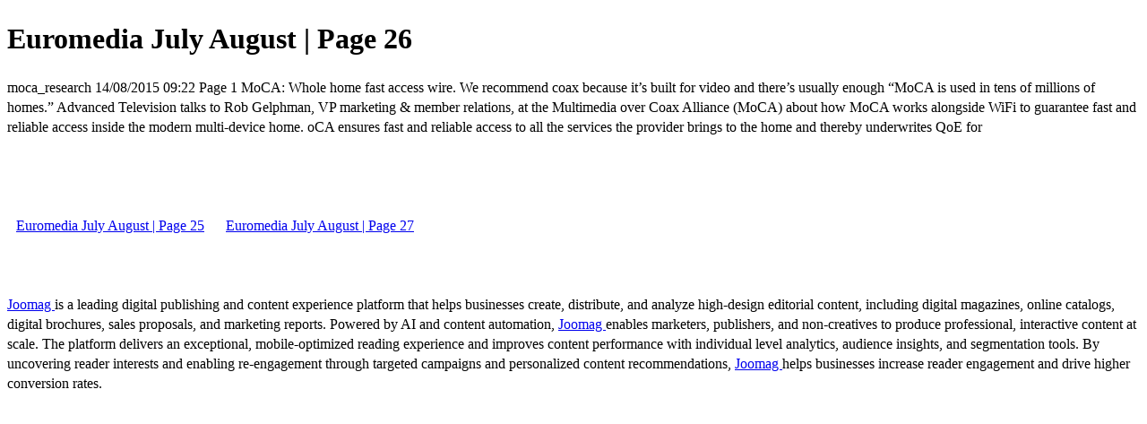

--- FILE ---
content_type: text/html; charset=UTF-8
request_url: https://viewer.joomag.com/euromedia-july-august/0218349001440409729/p26
body_size: 1877
content:
<!DOCTYPE html>
<html itemscope itemtype="http://schema.org/Article" prefix="og: http://ogp.me/ns#" lang="en"
      class=""
      data-fb-app-id="185909391439821"
>
<head>
    <base href="https://app.joomag.com/Frontend/flash/"/>
    <title>Euromedia July August | Page 26</title>

    <link rel="apple-touch-icon" sizes="60x60" href="/assets/img/app/Icon-60.png">
    <link rel="apple-touch-icon" sizes="76x76" href="/assets/img/app/Icon-76.png">
    <link rel="apple-touch-icon" sizes="120x120" href="/assets/img/app/Icon-60@2x.png">
    <link rel="apple-touch-icon" sizes="152x152" href="/assets/img/app/Icon-76@2x.png">

    <meta http-equiv="Content-Type" content="text/html; charset=utf-8"/>
    <meta name="viewport"
          content="width=device-width, initial-scale=1.0, minimum-scale=1.0, maximum-scale=1.0, user-scalable=no">
    <meta name="description"
          content="Joomag digital interactive publication"
          itemprop="description"/>
    <meta name="thumbnail" content="https://app.joomag.com/Frontend/WebService/getThumbnailSocial.png?mID=561943&1558098628&spread=25"/>
    <meta name="csrf-token" content="jW1cWB0q3Zu7pf7o7JE4uW69hMZFSCHlyfWB3rMu2bksmQJM8f2thZZuN-jmP5ZlcTkkwtaiHSyV9AX04fiweg">

    
    <meta itemprop="keywords" content="" name="keywords"/>
    <meta itemprop="articleSection" content=""/>
    <meta itemprop="sourceOrganization" content="Joomag" name="source"/>
    <meta itemprop="datePublished" content="2015-08-24" name="pubdate"/>
    <meta itemprop="thumbnailUrl" content="https://app.joomag.com/Frontend/WebService/getThumbnailSocial.png?mID=561943&1558098628&spread=25"/>
    <meta itemprop="headline" content="Euromedia July August | Page 26"/>
    <meta itemprop="url" content="https://viewer.joomag.com/euromedia-july-august/0218349001440409729/p26"/>

    <meta property="fb:app_id" content="185909391439821"/>
    <meta property="og:url" content="https://viewer.joomag.com/euromedia-july-august/0218349001440409729/p26"/>
    <meta property="og:title" content="Euromedia July August | Page 26"/>
    <meta property="og:description" content="Joomag digital interactive publication"/>
    <meta property="og:site_name" content="Joomag"/>
    <meta property="og:image" content="https://app.joomag.com/Frontend/WebService/getThumbnailSocial.png?mID=561943&1558098628&spread=25&width=1200&height=627&hq"/>
    <meta property="og:type" content="article">
    <meta name="twitter:card" content="summary_large_image">
    <meta name="twitter:site" content="@joomag">
    <meta name="twitter:title" content="Euromedia July August | Page 26">
    <meta name="twitter:description" content="Joomag digital interactive publication">
    <meta name="twitter:image" content="https://app.joomag.com/Frontend/WebService/getThumbnailSocial.png?mID=561943&1558098628&spread=25&width=500">

    <link rel="image_src" href="https://app.joomag.com/Frontend/WebService/getThumbnailSocial.png?mID=561943&1558098628&spread=25"/>

    <link rel="icon" href="https://app.joomag.com/assets/ico/favicon.ico" type="image/x-icon"/>
    <link rel="shortcut icon" href="https://app.joomag.com/assets/ico/favicon.ico" type="image/x-icon"/>

    <link rel="canonical" href="https://viewer.joomag.com/euromedia-july-august/0218349001440409729/p26" /><link rel="start" href="https://viewer.joomag.com/euromedia-july-august/0218349001440409729" /><link rel="prev" href="https://viewer.joomag.com/euromedia-july-august/0218349001440409729/p25" />
                        <link rel="next" href="https://viewer.joomag.com/euromedia-july-august/0218349001440409729/p27" />    <style>
        body {
            font-size: 17px;
            line-height: 1.4;
        }
        nav a {
            padding: 0 10px;
            line-height: 50px;
        }
    </style>
</head>
<body id="joomag-viewer" style="font-size:16px;">
<h1 style="word-break: break-word;">Euromedia July August | Page 26</h1>
<section style="word-break: break-word;">
     moca_research 14/08/2015 09:22 Page 1

MoCA: Whole home fast access
wire. We recommend coax because it’s
built for video and there’s usually enough

“MoCA is used in tens of
millions of homes.”

Advanced Television talks to Rob Gelphman, VP
marketing & member relations, at the Multimedia
over Coax Alliance (MoCA) about how MoCA works
alongside WiFi to guarantee fast and reliable access
inside the modern multi-device home.
oCA ensures fast and
reliable access to all the
services the provider
brings to the home and thereby
underwrites QoE for  </section>
<nav style="padding: 30px 0;">
    <br/><br/>
            <a href="https://viewer.joomag.com/euromedia-july-august/0218349001440409729/p25">Euromedia July August | Page 25</a>
                <a href="https://viewer.joomag.com/euromedia-july-august/0218349001440409729/p27">Euromedia July August | Page 27</a>
        <br/><br/>
</nav>
<footer>
        <a rel="sponsored" href="https://www.joomag.com/?ref=pb&utm_source=powered_by&utm_medium=non-paid&utm_campaign=jm_leads&utm_content=561943" 
                            title="Joomag Digital Publishing Platform">
                            Joomag
                        </a> is a leading digital publishing and content experience platform that helps businesses
    create, distribute, and analyze high-design editorial content, including digital magazines, online catalogs,
    digital brochures, sales proposals, and marketing reports. Powered by AI and content automation,
    <a rel="sponsored" href="https://www.joomag.com/?ref=pb&utm_source=powered_by&utm_medium=non-paid&utm_campaign=jm_leads&utm_content=561943" 
                            title="Joomag Digital Publishing Platform">
                            Joomag
                        </a> enables marketers, publishers, and non-creatives to produce professional, interactive
    content at scale.
    The platform delivers an exceptional, mobile-optimized reading experience and improves content performance with
    individual level analytics, audience insights, and segmentation tools. By uncovering reader interests and
    enabling re-engagement through targeted campaigns and personalized content recommendations,
    <a rel="sponsored" href="https://www.joomag.com/?ref=pb&utm_source=powered_by&utm_medium=non-paid&utm_campaign=jm_leads&utm_content=561943" 
                            title="Joomag Digital Publishing Platform">
                            Joomag
                        </a> helps businesses increase reader engagement and drive higher conversion rates.
    <br/>
</footer>
</body>
</html>
